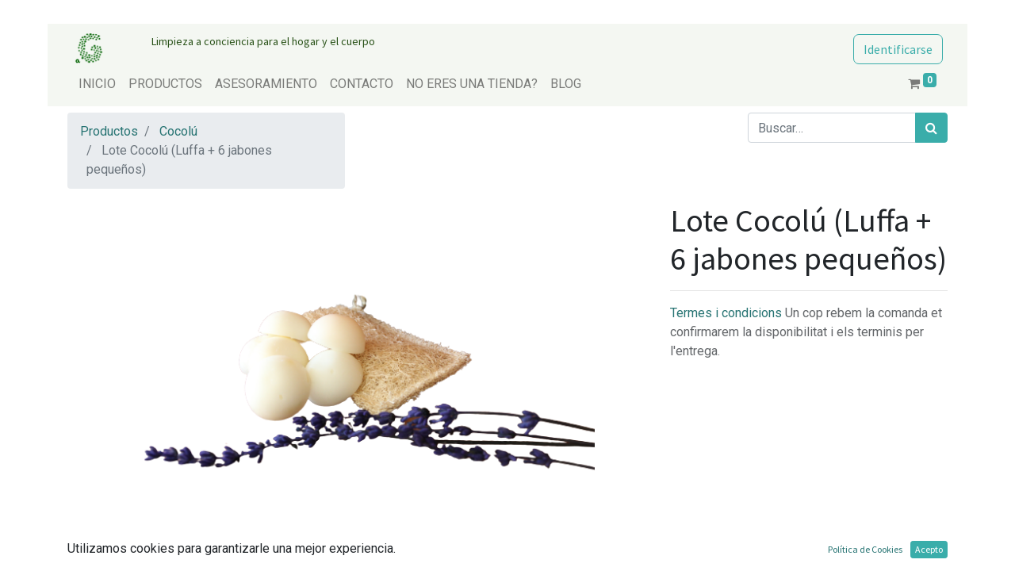

--- FILE ---
content_type: text/html; charset=utf-8
request_url: https://distribucio.agranel.coop/es/shop/ccl001-lote-cocolu-luffa-6-jabones-pequenos-5959?category=13
body_size: 7313
content:


        
        
        

        <!DOCTYPE html>
        
    
            
        
  <html lang="es-ES" data-website-id="1" data-oe-company-name="A Granel S.C.C.L.">
            
    
      
      
      
      
        
      
    
    
  <head>
                <meta charset="utf-8"/>
                <meta http-equiv="X-UA-Compatible" content="IE=edge,chrome=1"/>
            <meta name="viewport" content="width=device-width, initial-scale=1, user-scalable=no"/>
            <meta name="viewport" content="width=device-width, initial-scale=1, user-scalable=no"/>
    <meta name="generator" content="Odoo"/>
    
    
    
    
    
    
    
    
    
      
      
      
      
        
          
            <meta property="og:type" content="website"/>
          
        
          
            <meta property="og:title" content="Lote Cocolú (Luffa + 6 jabones pequeños)"/>
          
        
          
            <meta property="og:site_name" content="A Granel S.C.C.L."/>
          
        
          
            <meta property="og:url" content="https://distribucio.agranel.coop/es/shop/ccl001-lote-cocolu-luffa-6-jabones-pequenos-5959"/>
          
        
          
            <meta property="og:image" content="https://distribucio.agranel.coop/web/image/product.template/5959/image_1024?unique=4880d6a"/>
          
        
          
            <meta property="og:description"/>
          
        
      
      
      
      
        
          <meta name="twitter:card" content="summary_large_image"/>
        
          <meta name="twitter:title" content="Lote Cocolú (Luffa + 6 jabones pequeños)"/>
        
          <meta name="twitter:image" content="https://distribucio.agranel.coop/web/image/product.template/5959/image_1024?unique=4880d6a"/>
        
          <meta name="twitter:description"/>
        
      
    
    
    
      
      
    
    <link rel="canonical" href="https://distribucio.agranel.coop/es/shop/ccl001-lote-cocolu-luffa-6-jabones-pequenos-5959"/>
    
    <link rel="preconnect" href="https://fonts.gstatic.com/" crossorigin=""/>
  
        
        

                <title>
        Lote Cocolú (Luffa + 6 jabones pequeños) | 
        Botigues
      </title>
                <link type="image/x-icon" rel="shortcut icon" href="/web/image/website/1/favicon?unique=a284629"/>
            <link rel="preload" href="/web/static/lib/fontawesome/fonts/fontawesome-webfont.woff2?v=4.7.0" as="font" crossorigin=""/>
            <link type="text/css" rel="stylesheet" href="/web/content/29125-876acf7/1/web.assets_common.css" data-asset-xmlid="web.assets_common" data-asset-version="876acf7"/>
            <link type="text/css" rel="stylesheet" href="/web/content/29115-ef0c88a/1/web.assets_frontend.css" data-asset-xmlid="web.assets_frontend" data-asset-version="ef0c88a"/>
    
  
        

                <script id="web.layout.odooscript" type="text/javascript">
                    var odoo = {
                        csrf_token: "caeae1bfa24b403144e4b1c24e9691e36db8ad9do1800533914",
                        debug: "",
                    };
                </script>
            <script type="text/javascript">
                odoo.session_info = {"is_admin": false, "is_system": false, "is_website_user": true, "user_id": false, "is_frontend": true, "translationURL": "/website/translations", "cache_hashes": {"translations": "e061374ed9e47d28b4cf67412fd74defd756e109"}, "lang_url_code": "es"};
                if (!/(^|;\s)tz=/.test(document.cookie)) {
                    const userTZ = Intl.DateTimeFormat().resolvedOptions().timeZone;
                    document.cookie = `tz=${userTZ}; path=/`;
                }
            </script>
            <script defer="defer" type="text/javascript" src="/web/content/29116-a150f12/1/web.assets_common_minimal_js.js" data-asset-xmlid="web.assets_common_minimal_js" data-asset-version="a150f12"></script>
            <script defer="defer" type="text/javascript" src="/web/content/29117-5bb322a/1/web.assets_frontend_minimal_js.js" data-asset-xmlid="web.assets_frontend_minimal_js" data-asset-version="5bb322a"></script>
            
        
    
            <script defer="defer" type="text/javascript" data-src="/web/content/29118-7184a59/1/web.assets_common_lazy.js" data-asset-xmlid="web.assets_common_lazy" data-asset-version="7184a59"></script>
            <script defer="defer" type="text/javascript" data-src="/web/content/29119-8c471f2/1/web.assets_frontend_lazy.js" data-asset-xmlid="web.assets_frontend_lazy" data-asset-version="8c471f2"></script>
    
  
        

                
            
        
    </head>
            <body class="">
                
    
  
            
            
        <div id="wrapwrap" class="   ">
                <header id="top" data-anchor="true" data-name="Header" class="  o_hoverable_dropdown">
                    <nav data-name="Navbar" class="navbar navbar-expand-lg navbar-light o_colored_level o_cc shadow-sm">
            <div id="top_menu_container" class="container flex-row flex-wrap">
                
                
    <a href="/es/" class="navbar-brand logo mr-4">
            <span role="img" aria-label="Logo of Botigues" title="Botigues"><img src="/web/image/website/1/logo/Botigues?unique=a284629" class="img img-fluid" alt="Botigues" loading="lazy"/></span>
        </a>
    

                
                <div class="ml-3 mr-auto">
                    <div class="oe_structure oe_structure_solo" id="oe_structure_header_slogan_1">
      <section class="s_text_block o_colored_level" data-snippet="s_text_block" data-name="Text">
        <div class="container">
          <div class="ml-3 mr-auto">
            <div class="oe_structure oe_structure_solo" id="oe_structure_header_slogan_1">
              <section class="s_text_block o_colored_level" data-snippet="s_text_block" data-name="Text">
                <div class="container">
                  <h5 class="m-0" data-name="Slogan">
                    <font style="color: rgb(41, 82, 24); font-size: 14px;">Limpieza a conciencia para el hogar y el cuerpo</font> <br/>
                  </h5>
                </div>
              </section>
            </div>
          </div>
          <ul class="nav navbar-nav navbar-expand ml-auto order-last order-lg-0">
            <li class="nav-item">
              <br/>
            </li>
          </ul>
          <div class="w-100">
            <div class="oe_structure oe_structure_solo" id="oe_structure_header_slogan_3"></div>
  </div>
          <h5 class="m-0" data-name="Slogan"></h5>
        </div>
      </section>
    </div>
  </div>
                <ul class="nav navbar-nav navbar-expand ml-auto order-last order-lg-0">
                    
                    
            <li class="nav-item ml-3 o_no_autohide_item">
                <a href="/web/login" class="btn btn-outline-primary">Identificarse</a>
            </li>
        
                    
                    
        
        
            
        
    
    
                    
                    <li class="nav-item">
                        <div class="oe_structure oe_structure_solo" id="oe_structure_header_slogan_2">
            
        </div>
  </li>
                </ul>
                
                <div class="w-100">
                    <div class="oe_structure oe_structure_solo" id="oe_structure_header_slogan_3"></div>
                </div>
                
                
    <button type="button" data-toggle="collapse" data-target="#top_menu_collapse" class="navbar-toggler ">
        <span class="navbar-toggler-icon o_not_editable"></span>
    </button>

                
                
                 
                <div id="top_menu_collapse" class="collapse navbar-collapse">
                    
    <ul id="top_menu" class="nav navbar-nav o_menu_loading flex-grow-1">
        
                        
                        
                        
                            
    
    <li class="nav-item">
        <a role="menuitem" href="/es/" class="nav-link ">
            <span>INICIO</span>
        </a>
    </li>
    

                        
                            
    
    <li class="nav-item">
        <a role="menuitem" href="/es/shop" class="nav-link ">
            <span>PRODUCTOS</span>
        </a>
    </li>
    

                        
                            
    
    <li class="nav-item">
        <a role="menuitem" href="/es/assesorament" class="nav-link ">
            <span>ASESORAMIENTO</span>
        </a>
    </li>
    

                        
                            
    
    
    

                        
                            
    
    <li class="nav-item">
        <a role="menuitem" href="/es/contactans" class="nav-link ">
            <span>CONTACTO</span>
        </a>
    </li>
    

                        
                            
    
    <li class="nav-item">
        <a role="menuitem" href="/es/notensunabotiga" class="nav-link ">
            <span>NO ERES UNA TIENDA?</span>
        </a>
    </li>
    

                        
                            
    
    <li class="nav-item">
        <a role="menuitem" href="/es/blog" class="nav-link ">
            <span>BLOG</span>
        </a>
    </li>
    

                        
            
        
        
        <li class="nav-item ml-lg-auto divider d-none"></li> 
        <li class="o_wsale_my_cart  nav-item ml-lg-auto">
            <a href="/es/shop/cart" class="nav-link">
                <i class="fa fa-shopping-cart"></i>
                
                <sup class="my_cart_quantity badge badge-primary" data-order-id="">0</sup>
            </a>
        </li>
    
        
                    
    </ul>

                </div>
            </div>
        </nav>
    </header>
                <main>
                    
            
        
            
            <div itemscope="itemscope" itemtype="http://schema.org/Product" id="wrap" class="js_sale ecom-zoomable zoomodoo-next">
                <section id="product_detail" class="container py-2 oe_website_sale " data-view-track="1">
                    <div class="row">
                        <div class="col-md-4">
                            <ol class="breadcrumb">
                                <li class="breadcrumb-item">
                                    <a href="/es/shop">Productos</a>
                                </li>
                                <li class="breadcrumb-item">
                                    <a href="/es/shop/category/marca-cocolu-13">Cocolú</a>
                                </li>
                                <li class="breadcrumb-item active">
                                    <span>Lote Cocolú (Luffa + 6 jabones pequeños)</span>
                                </li>
                            </ol>
                        </div>
                        <div class="col-md-8">
                            <div class="form-inline justify-content-end">
                                
        
    <form method="get" class="o_wsale_products_searchbar_form o_wait_lazy_js " action="/es/shop/category/marca-cocolu-13?category=13">
                <div role="search" class="input-group">
        
        <input type="search" name="search" class="search-query form-control oe_search_box" data-limit="5" data-display-description="true" data-display-image="true" placeholder="Buscar…"/>
        <div class="input-group-append">
            <button type="submit" class="btn btn-primary oe_search_button" aria-label="Búsqueda" title="Búsqueda"><i class="fa fa-search"></i>
            
        </button>
        </div>
    </div>

                <input name="order" type="hidden" class="o_wsale_search_order_by" value=""/>
                
            
            
        
            </form>
        
    
                                
        
        <div class="dropdown d-none ml-2">
            
            <a role="button" href="#" class="dropdown-toggle btn btn-secondary" data-toggle="dropdown">
                Tarifa pública
            </a>
            <div class="dropdown-menu" role="menu">
                
            </div>
        </div>
    
                            </div>
                        </div>
                    </div>
                    <div class="row">
                        <div class="col-md-6 col-xl-8">
                            
        
        <div id="o-carousel-product" class="carousel slide" data-ride="carousel" data-interval="0">
            <div class="carousel-outer position-relative">
                <div class="carousel-inner h-100">
                    
                        <div class="carousel-item h-100 active">
                            <div class="d-flex align-items-center justify-content-center h-100"><img src="/web/image/product.product/3590/image_1024/%5BCCL001%5D%20Lote%20Cocol%C3%BA%20%28Luffa%20%2B%206%20jabones%20peque%C3%B1os%29?unique=4880d6a" class="img img-fluid product_detail_img mh-100" alt="Lote Cocolú (Luffa + 6 jabones pequeños)" loading="lazy"/></div>
                        </div>
                    
                </div>
                
            </div>
            <div class="d-none d-md-block text-center">
                
            </div>
        </div>
    
                        </div>
                        <div class="col-md-6 col-xl-4" id="product_details">
                            
                            <h1 itemprop="name">Lote Cocolú (Luffa + 6 jabones pequeños)</h1>
                            <span itemprop="url" style="display:none;">https://distribucio.agranel.coop/shop/ccl001-lote-cocolu-luffa-6-jabones-pequenos-5959</span>
                            <span itemprop="image" style="display:none;">https://distribucio.agranel.coop/web/image/product.template/5959/image_1920?unique=4880d6a</span>
                            <form action="/es/shop/cart/update" method="POST">
                                <input type="hidden" name="csrf_token" value="caeae1bfa24b403144e4b1c24e9691e36db8ad9do1800533914"/>
                                <div class="js_product js_main_product">
                                    
                                        <input type="hidden" class="product_id" name="product_id" value="3590"/>
                                        <input type="hidden" class="product_template_id" name="product_template_id" value="5959"/>
                                        
                                            <ul class="d-none js_add_cart_variants" data-attribute_exclusions="{'exclusions: []'}"></ul>
                                        
                                    
                                    
      
    
                                    <p class="css_not_available_msg alert alert-warning">Esta combinación no existe.</p>
                                    
        
      
            
            
        
      <div class="availability_messages o_not_editable"></div>
    
                                    <div id="product_option_block"></div>
                                </div>
                            </form>
                            
                            <div>
                                
                                <div id="product_attributes_simple">
                                    
                                    <p class="text-muted">
                                        
                                        
                                    </p>
                                </div>
                            </div>
                            <hr/>
                        
    <p class="text-muted"><a href="/es/shop/terms">Termes i condicions </a>Un cop rebem la comanda et confirmarem la disponibilitat i els terminis per l'entrega.</p>
  </div>
                    </div>
                </section>
                <div itemprop="description" class="oe_structure oe_empty mt16" id="product_full_description"><section class="s_text_block pt32 pb32 o_colored_level" data-snippet="s_text_block" data-name="Text" style="">
        <div class="container s_allow_columns">
            <p>Cocolú Neteja Vegetal, és una proposta per re-descobrir el concepte de neteja.</p><p>Conformat per un detergent sòlid formulat de manera artesana a base d’oli de coco i d’oliva, i d’una esponja de luffa cosida i buida per a dins per a introduir el sabonet i processada amb aigua termal. Pensada per facilitar la neteja de la vaixella i les superfícies.</p><p>Amb això, volem proposar una alternativa ecològica, biodegradable i sostenible als fregalls i detergents convencionals. Les luffes de fibra vegetal a més, són respectuoses amb el medi ambient  ja que no desprenen microplàstics tan nocius per als oceans.</p><p>Podem garantir-ne la traçabilitat, donat que la seva producción és local. Tant les luffes com els detergents sòlids s’elaboren a la península Ibèrica, a Caldas de Reis i Barcelona respectivament, resultant en un producte artesanal. Entre les seves característiques  destaca el fet que donada la puresa i simplicitat dels seus ingredients, no conté al·lergens, fragàncies o substàncies irritants.<font style="color: rgb(22, 24, 27);" class="bg-o-color-4"><b><br></b></font></p><p><font style="color: rgb(22, 24, 27);" class="bg-o-color-4"><b><br></b></font></p><p><font style="color: rgb(22, 24, 27);" class="bg-o-color-4"><b>Què inclou el lot Cocolú.</b></font></p><p>x1 esponja vegetal</p><p>x6 sabonet </p><p><br></p><p><strong>Instruccions d´ús.</strong></p><p>La primera vegada que facis servir el lot <span class="hiddenSpellError">Cocolú</span>, hidrata amb aigua l'esponja durant un minut. Introdueix el <span class="hiddenSpellError">sabonet</span> dins de la <span class="hiddenSpellError">luffa</span> vegetal i fes un sua massatge fins a crear escuma. Per estalviar aigua, ensabona tota la vaixella i després esbandeix.</p><p><strong><br></strong></p><p></p>
        </div>
    </section></div>
            
        
            </div>
        
                </main>
                <footer id="bottom" data-anchor="true" data-name="Footer" class="o_footer o_colored_level o_cc ">
                    <div id="footer" class="oe_structure oe_structure_solo" style="">
      <section class="s_text_block pt8" data-snippet="s_text_block" data-name="Text" style="">
        <div class="s_allow_columns container">
          <div class="s_share mb-4 text-center" data-snippet="s_share" data-name="Social Media">
            <h5 class="s_share_title d-none"><a href="https://www.instagram.com/distribucioagranel/" target="_blank">https://distribucio.agranel.coop</a>Síganos</h5>
            <a href="https://www.facebook.com/distribucioagranel" class="s_share_facebook" target="_blank" data-original-title="" title="" aria-describedby="tooltip820561">
              <i class="fa fa-facebook rounded rounded-circle shadow-sm" data-original-title="" title="" aria-describedby="tooltip733042" style=""></i>
            </a>
            <a href="https://twitter.com/Distrib_AGranel" class="s_share_twitter" target="_blank">
              <i class="fa fa-twitter rounded-circle rounded shadow-sm" data-original-title="" title="" aria-describedby="tooltip769983"></i>
            </a>
            <a href="/es/www.instagram.com/distribucioagranel/" class="s_share_linkedin" target="_blank">
              <i class="fa fa-instagram rounded rounded-circle shadow-sm" style="" data-original-title="" title="" aria-describedby="tooltip509110"></i>
            </a>
          </div>
          <p class="mb-1 text-center" style="text-align: center;">Doctor Bové, 58 • Barcelona 08032 </p>
          <ul class="list-inline text-center"><li class="list-inline-item mx-3"><i class="fa fa-1x fa-fw fa-phone mr-2"></i><span class="o_force_ltr"><a href="tel:1 (650) 555-0111" data-original-title="" title="">(+34) 634.628.656</a>&nbsp;
              </span></li>&nbsp; <br/><li class="list-inline-item mx-3"> distribucio@agranel.coop</li></ul>
        </div>
      </section>
      <section class="s_text_block pt16 pb0" data-snippet="s_text_block" data-name="Logo" style="">
        <div class="container">
          <div class="row">
            <div class="col-lg-2 offset-lg-5 o_colored_level">
              <a href="/es/" class="o_footer_logo logo">
                <img src="/web/image/9315-0647a410/agranel_verd_sensefons.png" class="img-fluid d-block mx-auto shadow rounded" aria-label="Logo of MyCompany" title="MyCompany" role="img" loading="lazy" style="width: 50%;" alt="" data-original-id="9314" data-original-src="/web/image/9314-7ec99c8d/agranel_verd_sensefons.png" data-mimetype="image/png" data-resize-width="690"/>
              </a>
            </div>
          </div>
        </div>
      </section>
    </div>
  <div class="o_footer_copyright o_colored_level o_cc" data-name="Copyright">
                        <div class="container py-3">
                            <div class="row">
                                <div class="col-sm text-center text-sm-left text-muted">
                                    
        
    
                                    <span class="mr-2 o_footer_copyright_name">&nbsp;&nbsp;&nbsp;&nbsp;&nbsp;&nbsp;&nbsp;&nbsp;&nbsp;&nbsp;&nbsp;&nbsp;&nbsp;&nbsp;&nbsp;&nbsp;&nbsp;&nbsp;&nbsp;&nbsp;&nbsp;&nbsp;&nbsp;&nbsp;&nbsp;&nbsp;&nbsp;&nbsp;&nbsp;&nbsp;&nbsp;&nbsp;&nbsp;&nbsp;&nbsp;&nbsp;&nbsp;&nbsp;&nbsp;&nbsp;&nbsp;&nbsp;&nbsp;&nbsp;&nbsp;&nbsp;&nbsp;&nbsp;&nbsp;&nbsp;&nbsp;&nbsp;&nbsp;&nbsp;&nbsp;&nbsp;&nbsp;&nbsp;&nbsp;&nbsp;&nbsp;&nbsp;&nbsp;&nbsp;&nbsp;&nbsp;&nbsp;&nbsp;&nbsp;&nbsp;&nbsp;&nbsp;&nbsp;&nbsp;&nbsp;&nbsp;&nbsp; &nbsp; &nbsp; &nbsp; &nbsp; &nbsp; © A Granel SCCL</span>
  
    
        
        
    
        
        
    
        <div class="js_language_selector  dropup">
            <button class="btn btn-sm btn-outline-secondary border-0 dropdown-toggle" type="button" data-toggle="dropdown" aria-haspopup="true" aria-expanded="true">
                
        
    <img class="o_lang_flag" src="/base/static/img/country_flags/es.png?height=25" loading="lazy"/>

    <span class="align-middle"> Español</span>
            </button>
            <div class="dropdown-menu" role="menu">
                
                    <a class="dropdown-item js_change_lang" href="/shop/ccl001-lote-cocolu-luffa-6-jabones-pequenos-5959?category=13" data-url_code="ca_ES">
                        
        
    <img class="o_lang_flag" src="/base/static/img/country_flags/es.png?height=25" loading="lazy"/>

    <span> Català</span>
                    </a>
                
                    <a class="dropdown-item js_change_lang" href="/es/shop/ccl001-lote-cocolu-luffa-6-jabones-pequenos-5959?category=13" data-url_code="es">
                        
        
    <img class="o_lang_flag" src="/base/static/img/country_flags/es.png?height=25" loading="lazy"/>

    <span> Español</span>
                    </a>
                
        
    

    
            </div>
        </div>
    
        
                                </div>
                                <div class="col-sm text-center text-sm-right o_not_editable">
                                    
        <div class="o_brand_promotion">
            
        
        
        Con tecnología de 
            <a target="_blank" class="badge badge-light" href="http://www.odoo.com?utm_source=db&amp;utm_medium=website">
                <img alt="Odoo" src="/web/static/src/img/odoo_logo_tiny.png" style="height: 1em; vertical-align: baseline;" loading="lazy"/>
            </a>
        - 
                    El #1 <a target="_blank" href="http://www.odoo.com/page/e-commerce?utm_source=db&amp;utm_medium=website">Comercio electrónico de código abierto</a>
                
    
        </div>
    
                                </div>
                            </div>
                        </div>
                    </div>
                </footer>
        <div id="website_cookies_bar" class="s_popup o_snippet_invisible o_no_save" data-name="Cookies Bar" data-vcss="001" data-invisible="1">
            <div class="modal s_popup_bottom s_popup_no_backdrop o_cookies_discrete" data-show-after="500" data-display="afterDelay" data-consents-duration="999" data-focus="false" data-backdrop="false" data-keyboard="false" tabindex="-1" role="dialog">
                <div class="modal-dialog d-flex s_popup_size_full">
                    <div class="modal-content oe_structure">
                        <section class="o_colored_level o_cc o_cc1">
                            <div class="container">
                                <div class="row">
                                    <div class="col-lg-8 pt16">
                                        <p>Utilizamos cookies para garantizarle una mejor experiencia.</p>
                                    </div>
                                    <div class="col-lg-4 pt16 text-right">
                                        <a href="/es/cookie-policy" class="o_cookies_bar_text_policy btn btn-link btn-sm">Política de Cookies</a>
                                        <a href="#" role="button" class="js_close_popup o_cookies_bar_text_button btn btn-primary btn-sm">Acepto</a>
                                    </div>
                                </div>
                            </div>
                        </section>
                    </div>
                </div>
            </div>
        </div>
    
            </div>
    
  
        
        
    </body>
        </html>
    
    